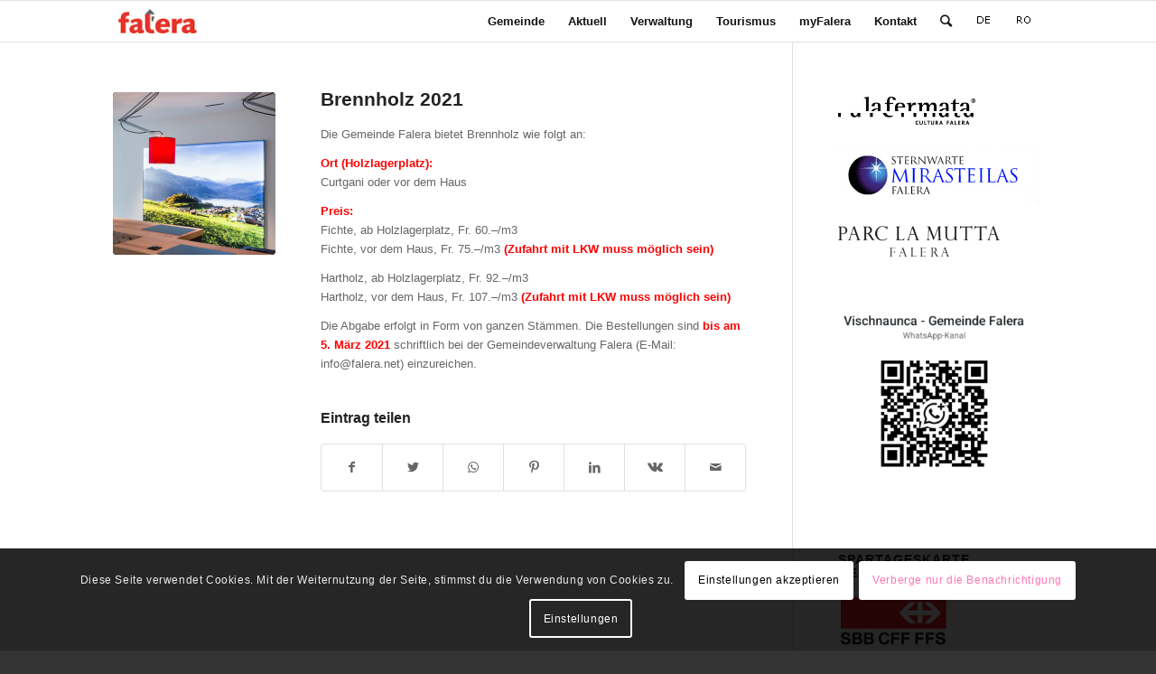

--- FILE ---
content_type: text/html; charset=UTF-8
request_url: https://www.falera.net/brennholz-2021/
body_size: 16633
content:
<!DOCTYPE html>
<html lang="de-DE" class="html_stretched responsive av-preloader-disabled av-default-lightbox  html_header_top html_logo_left html_main_nav_header html_menu_right html_custom html_header_sticky html_header_shrinking_disabled html_mobile_menu_phone html_header_searchicon html_content_align_center html_header_unstick_top_disabled html_header_stretch_disabled html_av-submenu-hidden html_av-submenu-display-click html_av-overlay-side html_av-overlay-side-classic html_av-submenu-clone html_entry_id_15294 av-cookies-consent-show-message-bar av-cookies-cookie-consent-enabled av-cookies-needs-opt-in av-cookies-user-needs-accept-button avia-cookie-check-browser-settings av-no-preview html_text_menu_active ">
<head>
<meta charset="UTF-8" />
<meta name="robots" content="index, follow" />


<!-- mobile setting -->
<meta name="viewport" content="width=device-width, initial-scale=1">

<!-- Scripts/CSS and wp_head hook -->
<title>Brennholz 2021 &#8211; Falera, GR</title>
<meta name='robots' content='max-image-preview:large' />
	<style>img:is([sizes="auto" i], [sizes^="auto," i]) { contain-intrinsic-size: 3000px 1500px }</style>
	<link rel="alternate" hreflang="de-de" href="https://www.falera.net/brennholz-2021/" />
<link rel="alternate" hreflang="rm-ch" href="https://www.falera.net/rm/lenna-da-brisch-2021/" />
<link rel="alternate" hreflang="x-default" href="https://www.falera.net/brennholz-2021/" />

				<script type='text/javascript'>

				function avia_cookie_check_sessionStorage()
				{
					//	FF throws error when all cookies blocked !!
					var sessionBlocked = false;
					try
					{
						var test = sessionStorage.getItem( 'aviaCookieRefused' ) != null;
					}
					catch(e)
					{
						sessionBlocked = true;
					}
					
					var aviaCookieRefused = ! sessionBlocked ? sessionStorage.getItem( 'aviaCookieRefused' ) : null;
					
					var html = document.getElementsByTagName('html')[0];

					/**
					 * Set a class to avoid calls to sessionStorage
					 */
					if( sessionBlocked || aviaCookieRefused )
					{
						if( html.className.indexOf('av-cookies-session-refused') < 0 )
						{
							html.className += ' av-cookies-session-refused';
						}
					}
					
					if( sessionBlocked || aviaCookieRefused || document.cookie.match(/aviaCookieConsent/) )
					{
						if( html.className.indexOf('av-cookies-user-silent-accept') >= 0 )
						{
							 html.className = html.className.replace(/\bav-cookies-user-silent-accept\b/g, '');
						}
					}
				}

				avia_cookie_check_sessionStorage();

			</script>
			<link rel="alternate" type="application/rss+xml" title="Falera, GR &raquo; Feed" href="https://www.falera.net/feed/" />
<script type="text/javascript">
/* <![CDATA[ */
window._wpemojiSettings = {"baseUrl":"https:\/\/s.w.org\/images\/core\/emoji\/15.0.3\/72x72\/","ext":".png","svgUrl":"https:\/\/s.w.org\/images\/core\/emoji\/15.0.3\/svg\/","svgExt":".svg","source":{"concatemoji":"https:\/\/www.falera.net\/wp-includes\/js\/wp-emoji-release.min.js?ver=189e3dbd08edbe3bf896e7cb045b37f4"}};
/*! This file is auto-generated */
!function(i,n){var o,s,e;function c(e){try{var t={supportTests:e,timestamp:(new Date).valueOf()};sessionStorage.setItem(o,JSON.stringify(t))}catch(e){}}function p(e,t,n){e.clearRect(0,0,e.canvas.width,e.canvas.height),e.fillText(t,0,0);var t=new Uint32Array(e.getImageData(0,0,e.canvas.width,e.canvas.height).data),r=(e.clearRect(0,0,e.canvas.width,e.canvas.height),e.fillText(n,0,0),new Uint32Array(e.getImageData(0,0,e.canvas.width,e.canvas.height).data));return t.every(function(e,t){return e===r[t]})}function u(e,t,n){switch(t){case"flag":return n(e,"\ud83c\udff3\ufe0f\u200d\u26a7\ufe0f","\ud83c\udff3\ufe0f\u200b\u26a7\ufe0f")?!1:!n(e,"\ud83c\uddfa\ud83c\uddf3","\ud83c\uddfa\u200b\ud83c\uddf3")&&!n(e,"\ud83c\udff4\udb40\udc67\udb40\udc62\udb40\udc65\udb40\udc6e\udb40\udc67\udb40\udc7f","\ud83c\udff4\u200b\udb40\udc67\u200b\udb40\udc62\u200b\udb40\udc65\u200b\udb40\udc6e\u200b\udb40\udc67\u200b\udb40\udc7f");case"emoji":return!n(e,"\ud83d\udc26\u200d\u2b1b","\ud83d\udc26\u200b\u2b1b")}return!1}function f(e,t,n){var r="undefined"!=typeof WorkerGlobalScope&&self instanceof WorkerGlobalScope?new OffscreenCanvas(300,150):i.createElement("canvas"),a=r.getContext("2d",{willReadFrequently:!0}),o=(a.textBaseline="top",a.font="600 32px Arial",{});return e.forEach(function(e){o[e]=t(a,e,n)}),o}function t(e){var t=i.createElement("script");t.src=e,t.defer=!0,i.head.appendChild(t)}"undefined"!=typeof Promise&&(o="wpEmojiSettingsSupports",s=["flag","emoji"],n.supports={everything:!0,everythingExceptFlag:!0},e=new Promise(function(e){i.addEventListener("DOMContentLoaded",e,{once:!0})}),new Promise(function(t){var n=function(){try{var e=JSON.parse(sessionStorage.getItem(o));if("object"==typeof e&&"number"==typeof e.timestamp&&(new Date).valueOf()<e.timestamp+604800&&"object"==typeof e.supportTests)return e.supportTests}catch(e){}return null}();if(!n){if("undefined"!=typeof Worker&&"undefined"!=typeof OffscreenCanvas&&"undefined"!=typeof URL&&URL.createObjectURL&&"undefined"!=typeof Blob)try{var e="postMessage("+f.toString()+"("+[JSON.stringify(s),u.toString(),p.toString()].join(",")+"));",r=new Blob([e],{type:"text/javascript"}),a=new Worker(URL.createObjectURL(r),{name:"wpTestEmojiSupports"});return void(a.onmessage=function(e){c(n=e.data),a.terminate(),t(n)})}catch(e){}c(n=f(s,u,p))}t(n)}).then(function(e){for(var t in e)n.supports[t]=e[t],n.supports.everything=n.supports.everything&&n.supports[t],"flag"!==t&&(n.supports.everythingExceptFlag=n.supports.everythingExceptFlag&&n.supports[t]);n.supports.everythingExceptFlag=n.supports.everythingExceptFlag&&!n.supports.flag,n.DOMReady=!1,n.readyCallback=function(){n.DOMReady=!0}}).then(function(){return e}).then(function(){var e;n.supports.everything||(n.readyCallback(),(e=n.source||{}).concatemoji?t(e.concatemoji):e.wpemoji&&e.twemoji&&(t(e.twemoji),t(e.wpemoji)))}))}((window,document),window._wpemojiSettings);
/* ]]> */
</script>
<style id='wp-emoji-styles-inline-css' type='text/css'>

	img.wp-smiley, img.emoji {
		display: inline !important;
		border: none !important;
		box-shadow: none !important;
		height: 1em !important;
		width: 1em !important;
		margin: 0 0.07em !important;
		vertical-align: -0.1em !important;
		background: none !important;
		padding: 0 !important;
	}
</style>
<link rel='stylesheet' id='wp-block-library-css' href='https://www.falera.net/wp-includes/css/dist/block-library/style.min.css?ver=189e3dbd08edbe3bf896e7cb045b37f4' type='text/css' media='all' />
<style id='classic-theme-styles-inline-css' type='text/css'>
/*! This file is auto-generated */
.wp-block-button__link{color:#fff;background-color:#32373c;border-radius:9999px;box-shadow:none;text-decoration:none;padding:calc(.667em + 2px) calc(1.333em + 2px);font-size:1.125em}.wp-block-file__button{background:#32373c;color:#fff;text-decoration:none}
</style>
<style id='global-styles-inline-css' type='text/css'>
:root{--wp--preset--aspect-ratio--square: 1;--wp--preset--aspect-ratio--4-3: 4/3;--wp--preset--aspect-ratio--3-4: 3/4;--wp--preset--aspect-ratio--3-2: 3/2;--wp--preset--aspect-ratio--2-3: 2/3;--wp--preset--aspect-ratio--16-9: 16/9;--wp--preset--aspect-ratio--9-16: 9/16;--wp--preset--color--black: #000000;--wp--preset--color--cyan-bluish-gray: #abb8c3;--wp--preset--color--white: #ffffff;--wp--preset--color--pale-pink: #f78da7;--wp--preset--color--vivid-red: #cf2e2e;--wp--preset--color--luminous-vivid-orange: #ff6900;--wp--preset--color--luminous-vivid-amber: #fcb900;--wp--preset--color--light-green-cyan: #7bdcb5;--wp--preset--color--vivid-green-cyan: #00d084;--wp--preset--color--pale-cyan-blue: #8ed1fc;--wp--preset--color--vivid-cyan-blue: #0693e3;--wp--preset--color--vivid-purple: #9b51e0;--wp--preset--gradient--vivid-cyan-blue-to-vivid-purple: linear-gradient(135deg,rgba(6,147,227,1) 0%,rgb(155,81,224) 100%);--wp--preset--gradient--light-green-cyan-to-vivid-green-cyan: linear-gradient(135deg,rgb(122,220,180) 0%,rgb(0,208,130) 100%);--wp--preset--gradient--luminous-vivid-amber-to-luminous-vivid-orange: linear-gradient(135deg,rgba(252,185,0,1) 0%,rgba(255,105,0,1) 100%);--wp--preset--gradient--luminous-vivid-orange-to-vivid-red: linear-gradient(135deg,rgba(255,105,0,1) 0%,rgb(207,46,46) 100%);--wp--preset--gradient--very-light-gray-to-cyan-bluish-gray: linear-gradient(135deg,rgb(238,238,238) 0%,rgb(169,184,195) 100%);--wp--preset--gradient--cool-to-warm-spectrum: linear-gradient(135deg,rgb(74,234,220) 0%,rgb(151,120,209) 20%,rgb(207,42,186) 40%,rgb(238,44,130) 60%,rgb(251,105,98) 80%,rgb(254,248,76) 100%);--wp--preset--gradient--blush-light-purple: linear-gradient(135deg,rgb(255,206,236) 0%,rgb(152,150,240) 100%);--wp--preset--gradient--blush-bordeaux: linear-gradient(135deg,rgb(254,205,165) 0%,rgb(254,45,45) 50%,rgb(107,0,62) 100%);--wp--preset--gradient--luminous-dusk: linear-gradient(135deg,rgb(255,203,112) 0%,rgb(199,81,192) 50%,rgb(65,88,208) 100%);--wp--preset--gradient--pale-ocean: linear-gradient(135deg,rgb(255,245,203) 0%,rgb(182,227,212) 50%,rgb(51,167,181) 100%);--wp--preset--gradient--electric-grass: linear-gradient(135deg,rgb(202,248,128) 0%,rgb(113,206,126) 100%);--wp--preset--gradient--midnight: linear-gradient(135deg,rgb(2,3,129) 0%,rgb(40,116,252) 100%);--wp--preset--font-size--small: 13px;--wp--preset--font-size--medium: 20px;--wp--preset--font-size--large: 36px;--wp--preset--font-size--x-large: 42px;--wp--preset--spacing--20: 0.44rem;--wp--preset--spacing--30: 0.67rem;--wp--preset--spacing--40: 1rem;--wp--preset--spacing--50: 1.5rem;--wp--preset--spacing--60: 2.25rem;--wp--preset--spacing--70: 3.38rem;--wp--preset--spacing--80: 5.06rem;--wp--preset--shadow--natural: 6px 6px 9px rgba(0, 0, 0, 0.2);--wp--preset--shadow--deep: 12px 12px 50px rgba(0, 0, 0, 0.4);--wp--preset--shadow--sharp: 6px 6px 0px rgba(0, 0, 0, 0.2);--wp--preset--shadow--outlined: 6px 6px 0px -3px rgba(255, 255, 255, 1), 6px 6px rgba(0, 0, 0, 1);--wp--preset--shadow--crisp: 6px 6px 0px rgba(0, 0, 0, 1);}:where(.is-layout-flex){gap: 0.5em;}:where(.is-layout-grid){gap: 0.5em;}body .is-layout-flex{display: flex;}.is-layout-flex{flex-wrap: wrap;align-items: center;}.is-layout-flex > :is(*, div){margin: 0;}body .is-layout-grid{display: grid;}.is-layout-grid > :is(*, div){margin: 0;}:where(.wp-block-columns.is-layout-flex){gap: 2em;}:where(.wp-block-columns.is-layout-grid){gap: 2em;}:where(.wp-block-post-template.is-layout-flex){gap: 1.25em;}:where(.wp-block-post-template.is-layout-grid){gap: 1.25em;}.has-black-color{color: var(--wp--preset--color--black) !important;}.has-cyan-bluish-gray-color{color: var(--wp--preset--color--cyan-bluish-gray) !important;}.has-white-color{color: var(--wp--preset--color--white) !important;}.has-pale-pink-color{color: var(--wp--preset--color--pale-pink) !important;}.has-vivid-red-color{color: var(--wp--preset--color--vivid-red) !important;}.has-luminous-vivid-orange-color{color: var(--wp--preset--color--luminous-vivid-orange) !important;}.has-luminous-vivid-amber-color{color: var(--wp--preset--color--luminous-vivid-amber) !important;}.has-light-green-cyan-color{color: var(--wp--preset--color--light-green-cyan) !important;}.has-vivid-green-cyan-color{color: var(--wp--preset--color--vivid-green-cyan) !important;}.has-pale-cyan-blue-color{color: var(--wp--preset--color--pale-cyan-blue) !important;}.has-vivid-cyan-blue-color{color: var(--wp--preset--color--vivid-cyan-blue) !important;}.has-vivid-purple-color{color: var(--wp--preset--color--vivid-purple) !important;}.has-black-background-color{background-color: var(--wp--preset--color--black) !important;}.has-cyan-bluish-gray-background-color{background-color: var(--wp--preset--color--cyan-bluish-gray) !important;}.has-white-background-color{background-color: var(--wp--preset--color--white) !important;}.has-pale-pink-background-color{background-color: var(--wp--preset--color--pale-pink) !important;}.has-vivid-red-background-color{background-color: var(--wp--preset--color--vivid-red) !important;}.has-luminous-vivid-orange-background-color{background-color: var(--wp--preset--color--luminous-vivid-orange) !important;}.has-luminous-vivid-amber-background-color{background-color: var(--wp--preset--color--luminous-vivid-amber) !important;}.has-light-green-cyan-background-color{background-color: var(--wp--preset--color--light-green-cyan) !important;}.has-vivid-green-cyan-background-color{background-color: var(--wp--preset--color--vivid-green-cyan) !important;}.has-pale-cyan-blue-background-color{background-color: var(--wp--preset--color--pale-cyan-blue) !important;}.has-vivid-cyan-blue-background-color{background-color: var(--wp--preset--color--vivid-cyan-blue) !important;}.has-vivid-purple-background-color{background-color: var(--wp--preset--color--vivid-purple) !important;}.has-black-border-color{border-color: var(--wp--preset--color--black) !important;}.has-cyan-bluish-gray-border-color{border-color: var(--wp--preset--color--cyan-bluish-gray) !important;}.has-white-border-color{border-color: var(--wp--preset--color--white) !important;}.has-pale-pink-border-color{border-color: var(--wp--preset--color--pale-pink) !important;}.has-vivid-red-border-color{border-color: var(--wp--preset--color--vivid-red) !important;}.has-luminous-vivid-orange-border-color{border-color: var(--wp--preset--color--luminous-vivid-orange) !important;}.has-luminous-vivid-amber-border-color{border-color: var(--wp--preset--color--luminous-vivid-amber) !important;}.has-light-green-cyan-border-color{border-color: var(--wp--preset--color--light-green-cyan) !important;}.has-vivid-green-cyan-border-color{border-color: var(--wp--preset--color--vivid-green-cyan) !important;}.has-pale-cyan-blue-border-color{border-color: var(--wp--preset--color--pale-cyan-blue) !important;}.has-vivid-cyan-blue-border-color{border-color: var(--wp--preset--color--vivid-cyan-blue) !important;}.has-vivid-purple-border-color{border-color: var(--wp--preset--color--vivid-purple) !important;}.has-vivid-cyan-blue-to-vivid-purple-gradient-background{background: var(--wp--preset--gradient--vivid-cyan-blue-to-vivid-purple) !important;}.has-light-green-cyan-to-vivid-green-cyan-gradient-background{background: var(--wp--preset--gradient--light-green-cyan-to-vivid-green-cyan) !important;}.has-luminous-vivid-amber-to-luminous-vivid-orange-gradient-background{background: var(--wp--preset--gradient--luminous-vivid-amber-to-luminous-vivid-orange) !important;}.has-luminous-vivid-orange-to-vivid-red-gradient-background{background: var(--wp--preset--gradient--luminous-vivid-orange-to-vivid-red) !important;}.has-very-light-gray-to-cyan-bluish-gray-gradient-background{background: var(--wp--preset--gradient--very-light-gray-to-cyan-bluish-gray) !important;}.has-cool-to-warm-spectrum-gradient-background{background: var(--wp--preset--gradient--cool-to-warm-spectrum) !important;}.has-blush-light-purple-gradient-background{background: var(--wp--preset--gradient--blush-light-purple) !important;}.has-blush-bordeaux-gradient-background{background: var(--wp--preset--gradient--blush-bordeaux) !important;}.has-luminous-dusk-gradient-background{background: var(--wp--preset--gradient--luminous-dusk) !important;}.has-pale-ocean-gradient-background{background: var(--wp--preset--gradient--pale-ocean) !important;}.has-electric-grass-gradient-background{background: var(--wp--preset--gradient--electric-grass) !important;}.has-midnight-gradient-background{background: var(--wp--preset--gradient--midnight) !important;}.has-small-font-size{font-size: var(--wp--preset--font-size--small) !important;}.has-medium-font-size{font-size: var(--wp--preset--font-size--medium) !important;}.has-large-font-size{font-size: var(--wp--preset--font-size--large) !important;}.has-x-large-font-size{font-size: var(--wp--preset--font-size--x-large) !important;}
:where(.wp-block-post-template.is-layout-flex){gap: 1.25em;}:where(.wp-block-post-template.is-layout-grid){gap: 1.25em;}
:where(.wp-block-columns.is-layout-flex){gap: 2em;}:where(.wp-block-columns.is-layout-grid){gap: 2em;}
:root :where(.wp-block-pullquote){font-size: 1.5em;line-height: 1.6;}
</style>
<link rel='stylesheet' id='wpml-legacy-horizontal-list-0-css' href='https://www.falera.net/wp-content/plugins/sitepress-multilingual-cms/templates/language-switchers/legacy-list-horizontal/style.min.css?ver=1' type='text/css' media='all' />
<style id='wpml-legacy-horizontal-list-0-inline-css' type='text/css'>
.wpml-ls-statics-shortcode_actions, .wpml-ls-statics-shortcode_actions .wpml-ls-sub-menu, .wpml-ls-statics-shortcode_actions a {border-color:#EEEEEE;}.wpml-ls-statics-shortcode_actions a, .wpml-ls-statics-shortcode_actions .wpml-ls-sub-menu a, .wpml-ls-statics-shortcode_actions .wpml-ls-sub-menu a:link, .wpml-ls-statics-shortcode_actions li:not(.wpml-ls-current-language) .wpml-ls-link, .wpml-ls-statics-shortcode_actions li:not(.wpml-ls-current-language) .wpml-ls-link:link {color:#444444;background-color:#ffffff;}.wpml-ls-statics-shortcode_actions .wpml-ls-sub-menu a:hover,.wpml-ls-statics-shortcode_actions .wpml-ls-sub-menu a:focus, .wpml-ls-statics-shortcode_actions .wpml-ls-sub-menu a:link:hover, .wpml-ls-statics-shortcode_actions .wpml-ls-sub-menu a:link:focus {color:#000000;background-color:#eeeeee;}.wpml-ls-statics-shortcode_actions .wpml-ls-current-language > a {color:#444444;background-color:#ffffff;}.wpml-ls-statics-shortcode_actions .wpml-ls-current-language:hover>a, .wpml-ls-statics-shortcode_actions .wpml-ls-current-language>a:focus {color:#000000;background-color:#eeeeee;}
#lang_sel img, #lang_sel_list img, #lang_sel_footer img { display: inline; }
</style>
<link rel='stylesheet' id='cms-navigation-style-base-css' href='https://www.falera.net/wp-content/plugins/wpml-cms-nav/res/css/cms-navigation-base.css?ver=1.5.6' type='text/css' media='screen' />
<link rel='stylesheet' id='cms-navigation-style-css' href='https://www.falera.net/wp-content/plugins/wpml-cms-nav/res/css/cms-navigation.css?ver=1.5.6' type='text/css' media='screen' />
<link rel='stylesheet' id='avia-merged-styles-css' href='https://www.falera.net/wp-content/uploads/dynamic_avia/avia-merged-styles-1a89df87dce27a45e7c1c4c01119d3fc---66c2fca52711e.css' type='text/css' media='all' />
<script type="text/javascript">var addToHomeConfig = {animationIn:'drop',animationOut:'drop',startdelay:2000,lifespan:20000,expire:0,touchIcon:false}</script><script type="text/javascript" src="https://www.falera.net/wp-includes/js/jquery/jquery.min.js?ver=3.7.1" id="jquery-core-js"></script>
<script type="text/javascript" src="https://www.falera.net/wp-includes/js/jquery/jquery-migrate.min.js?ver=3.4.1" id="jquery-migrate-js"></script>
<script type="text/javascript" src="https://www.falera.net/wp-content/uploads/dynamic_avia/avia-head-scripts-ef839afd27d69e17fc1cd81f0437558f---66c2fca5383e6.js" id="avia-head-scripts-js"></script>
<link rel="https://api.w.org/" href="https://www.falera.net/wp-json/" /><link rel="alternate" title="JSON" type="application/json" href="https://www.falera.net/wp-json/wp/v2/posts/15294" /><link rel="EditURI" type="application/rsd+xml" title="RSD" href="https://www.falera.net/xmlrpc.php?rsd" />

<link rel="canonical" href="https://www.falera.net/brennholz-2021/" />
<link rel='shortlink' href='https://www.falera.net/?p=15294' />
<link rel="alternate" title="oEmbed (JSON)" type="application/json+oembed" href="https://www.falera.net/wp-json/oembed/1.0/embed?url=https%3A%2F%2Fwww.falera.net%2Fbrennholz-2021%2F" />
<link rel="alternate" title="oEmbed (XML)" type="text/xml+oembed" href="https://www.falera.net/wp-json/oembed/1.0/embed?url=https%3A%2F%2Fwww.falera.net%2Fbrennholz-2021%2F&#038;format=xml" />
<meta name="generator" content="WPML ver:4.8.6 stt:3,65;" />
<link rel="profile" href="http://gmpg.org/xfn/11" />
<link rel="alternate" type="application/rss+xml" title="Falera, GR RSS2 Feed" href="https://www.falera.net/feed/" />
<link rel="pingback" href="https://www.falera.net/xmlrpc.php" />

<style type='text/css' media='screen'>
 #top #header_main > .container, #top #header_main > .container .main_menu  .av-main-nav > li > a, #top #header_main #menu-item-shop .cart_dropdown_link{ height:45px; line-height: 45px; }
 .html_top_nav_header .av-logo-container{ height:45px;  }
 .html_header_top.html_header_sticky #top #wrap_all #main{ padding-top:45px; } 
</style>
<!--[if lt IE 9]><script src="https://www.falera.net/wp-content/themes/enfold/js/html5shiv.js"></script><![endif]-->
<link rel="icon" href="https://www.falera.net/wp-content/uploads/2016/05/57.jpg" type="image/x-icon">

<!-- Dynamic Widgets by QURL loaded - http://www.dynamic-widgets.com //-->

<!-- To speed up the rendering and to display the site as fast as possible to the user we include some styles and scripts for above the fold content inline -->
<script type="text/javascript">'use strict';var avia_is_mobile=!1;if(/Android|webOS|iPhone|iPad|iPod|BlackBerry|IEMobile|Opera Mini/i.test(navigator.userAgent)&&'ontouchstart' in document.documentElement){avia_is_mobile=!0;document.documentElement.className+=' avia_mobile '}
else{document.documentElement.className+=' avia_desktop '};document.documentElement.className+=' js_active ';(function(){var e=['-webkit-','-moz-','-ms-',''],n='';for(var t in e){if(e[t]+'transform' in document.documentElement.style){document.documentElement.className+=' avia_transform ';n=e[t]+'transform'};if(e[t]+'perspective' in document.documentElement.style)document.documentElement.className+=' avia_transform3d '};if(typeof document.getElementsByClassName=='function'&&typeof document.documentElement.getBoundingClientRect=='function'&&avia_is_mobile==!1){if(n&&window.innerHeight>0){setTimeout(function(){var e=0,o={},a=0,t=document.getElementsByClassName('av-parallax'),i=window.pageYOffset||document.documentElement.scrollTop;for(e=0;e<t.length;e++){t[e].style.top='0px';o=t[e].getBoundingClientRect();a=Math.ceil((window.innerHeight+i-o.top)*0.3);t[e].style[n]='translate(0px, '+a+'px)';t[e].style.top='auto';t[e].className+=' enabled-parallax '}},50)}}})();</script><style type='text/css'>
@font-face {font-family: 'entypo-fontello'; font-weight: normal; font-style: normal; font-display: auto;
src: url('https://www.falera.net/wp-content/themes/enfold/config-templatebuilder/avia-template-builder/assets/fonts/entypo-fontello.woff2') format('woff2'),
url('https://www.falera.net/wp-content/themes/enfold/config-templatebuilder/avia-template-builder/assets/fonts/entypo-fontello.woff') format('woff'),
url('https://www.falera.net/wp-content/themes/enfold/config-templatebuilder/avia-template-builder/assets/fonts/entypo-fontello.ttf') format('truetype'), 
url('https://www.falera.net/wp-content/themes/enfold/config-templatebuilder/avia-template-builder/assets/fonts/entypo-fontello.svg#entypo-fontello') format('svg'),
url('https://www.falera.net/wp-content/themes/enfold/config-templatebuilder/avia-template-builder/assets/fonts/entypo-fontello.eot'),
url('https://www.falera.net/wp-content/themes/enfold/config-templatebuilder/avia-template-builder/assets/fonts/entypo-fontello.eot?#iefix') format('embedded-opentype');
} #top .avia-font-entypo-fontello, body .avia-font-entypo-fontello, html body [data-av_iconfont='entypo-fontello']:before{ font-family: 'entypo-fontello'; }
</style>

<!--
Debugging Info for Theme support: 

Theme: Enfold
Version: 4.7.6.4
Installed: enfold
AviaFramework Version: 5.0
AviaBuilder Version: 4.7.6.4
aviaElementManager Version: 1.0.1
- - - - - - - - - - -
ChildTheme: Falera
ChildTheme Version: 1.0.0
ChildTheme Installed: enfold

ML:512-PU:31-PLA:17
WP:6.7.4
Compress: CSS:all theme files - JS:all theme files
Updates: enabled - deprecated Envato API - register Envato Token
PLAu:16
-->
</head>




<body id="top" class="post-template-default single single-post postid-15294 single-format-standard  rtl_columns stretched" itemscope="itemscope" itemtype="https://schema.org/WebPage" >

	
	<div id='wrap_all'>

	
<header id='header' class='all_colors header_color light_bg_color  av_header_top av_logo_left av_main_nav_header av_menu_right av_custom av_header_sticky av_header_shrinking_disabled av_header_stretch_disabled av_mobile_menu_phone av_header_searchicon av_header_unstick_top_disabled av_bottom_nav_disabled  av_header_border_disabled'  role="banner" itemscope="itemscope" itemtype="https://schema.org/WPHeader" >

		<div  id='header_main' class='container_wrap container_wrap_logo'>
	
        <div class='container av-logo-container'><div class='inner-container'><span class='logo'><a href='https://www.falera.net/'><img height="100" width="300" src='https://www.falera.net/wp-content/uploads/2015/02/falera_logo.png' alt='Falera, GR' title='' /></a></span><nav class='main_menu' data-selectname='Wähle eine Seite'  role="navigation" itemscope="itemscope" itemtype="https://schema.org/SiteNavigationElement" ><div class="avia-menu av-main-nav-wrap"><ul id="avia-menu" class="menu av-main-nav"><li id="menu-item-885" class="menu-item menu-item-type-post_type menu-item-object-page menu-item-home menu-item-has-children menu-item-top-level menu-item-top-level-1"><a href="https://www.falera.net/" itemprop="url"><span class="avia-bullet"></span><span class="avia-menu-text">Gemeinde</span><span class="avia-menu-fx"><span class="avia-arrow-wrap"><span class="avia-arrow"></span></span></span></a>


<ul class="sub-menu">
	<li id="menu-item-1602" class="menu-item menu-item-type-post_type menu-item-object-page"><a href="https://www.falera.net/gemeinde/leitbild/" itemprop="url"><span class="avia-bullet"></span><span class="avia-menu-text">Leitbild</span></a></li>
	<li id="menu-item-1599" class="menu-item menu-item-type-post_type menu-item-object-page"><a href="https://www.falera.net/gemeinde/gemeindevorstand/" itemprop="url"><span class="avia-bullet"></span><span class="avia-menu-text">Gemeindevorstand</span></a></li>
	<li id="menu-item-1598" class="menu-item menu-item-type-post_type menu-item-object-page"><a href="https://www.falera.net/gemeinde/gemeindeversammlungen/" itemprop="url"><span class="avia-bullet"></span><span class="avia-menu-text">Gemeindeversammlungen</span></a></li>
	<li id="menu-item-1594" class="menu-item menu-item-type-post_type menu-item-object-page"><a href="https://www.falera.net/gemeinde/abstimmungenwahlen/" itemprop="url"><span class="avia-bullet"></span><span class="avia-menu-text">Abstimmungen/Wahlen</span></a></li>
	<li id="menu-item-1867" class="menu-item menu-item-type-post_type menu-item-object-page"><a href="https://www.falera.net/gemeinde/portrait/" itemprop="url"><span class="avia-bullet"></span><span class="avia-menu-text">Portrait</span></a></li>
	<li id="menu-item-1600" class="menu-item menu-item-type-post_type menu-item-object-page"><a href="https://www.falera.net/gemeinde/geschichte/" itemprop="url"><span class="avia-bullet"></span><span class="avia-menu-text">Geschichte</span></a></li>
	<li id="menu-item-3563" class="menu-item menu-item-type-post_type menu-item-object-page"><a href="https://www.falera.net/gemeinde/verkehrsvorschriften/" itemprop="url"><span class="avia-bullet"></span><span class="avia-menu-text">Verkehrsvorschriften</span></a></li>
	<li id="menu-item-2016" class="menu-item menu-item-type-post_type menu-item-object-page"><a href="https://www.falera.net/gemeinde/schule/" itemprop="url"><span class="avia-bullet"></span><span class="avia-menu-text">Schule</span></a></li>
	<li id="menu-item-1597" class="menu-item menu-item-type-post_type menu-item-object-page"><a href="https://www.falera.net/gemeinde/feuerwehr-laax-falera/" itemprop="url"><span class="avia-bullet"></span><span class="avia-menu-text">Feuerwehr Laax Falera</span></a></li>
	<li id="menu-item-1601" class="menu-item menu-item-type-post_type menu-item-object-page"><a href="https://www.falera.net/gemeinde/kirche/" itemprop="url"><span class="avia-bullet"></span><span class="avia-menu-text">Kirche</span></a></li>
	<li id="menu-item-1595" class="menu-item menu-item-type-post_type menu-item-object-page"><a href="https://www.falera.net/gemeinde/alpen/" itemprop="url"><span class="avia-bullet"></span><span class="avia-menu-text">Alpen</span></a></li>
	<li id="menu-item-1596" class="menu-item menu-item-type-post_type menu-item-object-page"><a href="https://www.falera.net/gemeinde/buergergemeinde/" itemprop="url"><span class="avia-bullet"></span><span class="avia-menu-text">Bürgergemeinde</span></a></li>
	<li id="menu-item-1603" class="menu-item menu-item-type-post_type menu-item-object-page"><a href="https://www.falera.net/gemeinde/ortsplan-web-gis/" itemprop="url"><span class="avia-bullet"></span><span class="avia-menu-text">Ortsplan/Web-GIS</span></a></li>
	<li id="menu-item-18053" class="menu-item menu-item-type-post_type menu-item-object-page"><a href="https://www.falera.net/gemeinde/oereb-kataster/" itemprop="url"><span class="avia-bullet"></span><span class="avia-menu-text">ÖREB-Kataster</span></a></li>
</ul>
</li>
<li id="menu-item-886" class="menu-item menu-item-type-post_type menu-item-object-page menu-item-has-children menu-item-top-level menu-item-top-level-2"><a href="https://www.falera.net/aktuell/" itemprop="url"><span class="avia-bullet"></span><span class="avia-menu-text">Aktuell</span><span class="avia-menu-fx"><span class="avia-arrow-wrap"><span class="avia-arrow"></span></span></span></a>


<ul class="sub-menu">
	<li id="menu-item-2794" class="menu-item menu-item-type-post_type menu-item-object-page"><a href="https://www.falera.net/aktuell/publikationen/" itemprop="url"><span class="avia-bullet"></span><span class="avia-menu-text">Publikationen</span></a></li>
	<li id="menu-item-2853" class="menu-item menu-item-type-post_type menu-item-object-page"><a href="https://www.falera.net/veranstaltungen/" itemprop="url"><span class="avia-bullet"></span><span class="avia-menu-text">Veranstaltungen</span></a></li>
	<li id="menu-item-1612" class="menu-item menu-item-type-post_type menu-item-object-page"><a href="https://www.falera.net/aktuell/webcam-wetter/" itemprop="url"><span class="avia-bullet"></span><span class="avia-menu-text">Webcam/Wetter</span></a></li>
	<li id="menu-item-1899" class="menu-item menu-item-type-post_type menu-item-object-page"><a href="https://www.falera.net/archiv-2/" itemprop="url"><span class="avia-bullet"></span><span class="avia-menu-text">Archiv</span></a></li>
</ul>
</li>
<li id="menu-item-887" class="menu-item menu-item-type-post_type menu-item-object-page menu-item-has-children menu-item-top-level menu-item-top-level-3"><a href="https://www.falera.net/verwaltung/" itemprop="url"><span class="avia-bullet"></span><span class="avia-menu-text">Verwaltung</span><span class="avia-menu-fx"><span class="avia-arrow-wrap"><span class="avia-arrow"></span></span></span></a>


<ul class="sub-menu">
	<li id="menu-item-23059" class="menu-item menu-item-type-post_type menu-item-object-page"><a href="https://www.falera.net/verwaltung/geschaeftsleitung/" itemprop="url"><span class="avia-bullet"></span><span class="avia-menu-text">Geschäftsleitung</span></a></li>
	<li id="menu-item-1630" class="menu-item menu-item-type-post_type menu-item-object-page menu-item-has-children"><a href="https://www.falera.net/verwaltung/einwohnerkontrolle/" itemprop="url"><span class="avia-bullet"></span><span class="avia-menu-text">Einwohnerkontrolle</span></a>
	<ul class="sub-menu">
		<li id="menu-item-3300" class="menu-item menu-item-type-post_type menu-item-object-page"><a href="https://www.falera.net/meldevorschriften/" itemprop="url"><span class="avia-bullet"></span><span class="avia-menu-text">Meldevorschriften</span></a></li>
		<li id="menu-item-3692" class="menu-item menu-item-type-post_type menu-item-object-page"><a href="https://www.falera.net/integrationsfoerderung/" itemprop="url"><span class="avia-bullet"></span><span class="avia-menu-text">Integration</span></a></li>
		<li id="menu-item-3299" class="menu-item menu-item-type-post_type menu-item-object-page"><a href="https://www.falera.net/verwaltung/einwohnerkontrolle/ausweise/" itemprop="url"><span class="avia-bullet"></span><span class="avia-menu-text">Ausweise</span></a></li>
	</ul>
</li>
	<li id="menu-item-1629" class="menu-item menu-item-type-post_type menu-item-object-page menu-item-has-children"><a href="https://www.falera.net/verwaltung/bauamt/" itemprop="url"><span class="avia-bullet"></span><span class="avia-menu-text">Bauamt</span></a>
	<ul class="sub-menu">
		<li id="menu-item-22367" class="menu-item menu-item-type-post_type menu-item-object-page"><a href="https://www.falera.net/verwaltung/e-baugesuche/" itemprop="url"><span class="avia-bullet"></span><span class="avia-menu-text">E-Baugesuche</span></a></li>
		<li id="menu-item-20353" class="menu-item menu-item-type-post_type menu-item-object-page"><a href="https://www.falera.net/verwaltung/meldekarten/" itemprop="url"><span class="avia-bullet"></span><span class="avia-menu-text">Meldekarten</span></a></li>
		<li id="menu-item-1626" class="menu-item menu-item-type-post_type menu-item-object-page"><a href="https://www.falera.net/verwaltung/werkhofstrassenwesen/" itemprop="url"><span class="avia-bullet"></span><span class="avia-menu-text">Werkhof/Strassenwesen</span></a></li>
		<li id="menu-item-2058" class="menu-item menu-item-type-post_type menu-item-object-page"><a href="https://www.falera.net/verwaltung/bauamt/zivilschutzraeume/" itemprop="url"><span class="avia-bullet"></span><span class="avia-menu-text">Zivilschutzräume</span></a></li>
		<li id="menu-item-1647" class="menu-item menu-item-type-post_type menu-item-object-page"><a href="https://www.falera.net/wasserversorgung/" itemprop="url"><span class="avia-bullet"></span><span class="avia-menu-text">Wasserversorgung</span></a></li>
		<li id="menu-item-2059" class="menu-item menu-item-type-post_type menu-item-object-page"><a href="https://www.falera.net/verwaltung/bauamt/abwasserbeseitigung/" itemprop="url"><span class="avia-bullet"></span><span class="avia-menu-text">Abwasserbeseitigung</span></a></li>
		<li id="menu-item-1628" class="menu-item menu-item-type-post_type menu-item-object-page"><a href="https://www.falera.net/verwaltung/abfallbewirtschaftung/" itemprop="url"><span class="avia-bullet"></span><span class="avia-menu-text">Abfallbewirtschaftung</span></a></li>
		<li id="menu-item-2060" class="menu-item menu-item-type-post_type menu-item-object-page"><a href="https://www.falera.net/verwaltung/bauamt/umwelt-und-naturschutz/" itemprop="url"><span class="avia-bullet"></span><span class="avia-menu-text">Umwelt und Naturschutz</span></a></li>
	</ul>
</li>
	<li id="menu-item-1625" class="menu-item menu-item-type-post_type menu-item-object-page"><a href="https://www.falera.net/verwaltung/steueramt/" itemprop="url"><span class="avia-bullet"></span><span class="avia-menu-text">Steueramt</span></a></li>
	<li id="menu-item-3351" class="menu-item menu-item-type-post_type menu-item-object-page"><a href="https://www.falera.net/verwaltung-gaeste-und-tourismustaxen/" itemprop="url"><span class="avia-bullet"></span><span class="avia-menu-text">Gäste- und Tourismustaxen</span></a></li>
	<li id="menu-item-3242" class="menu-item menu-item-type-post_type menu-item-object-page"><a href="https://www.falera.net/weitere-dienstleistungen/" itemprop="url"><span class="avia-bullet"></span><span class="avia-menu-text">Weitere Dienstleistungen</span></a></li>
	<li id="menu-item-2245" class="menu-item menu-item-type-post_type menu-item-object-page"><a href="https://www.falera.net/verwaltung/gesetze/" itemprop="url"><span class="avia-bullet"></span><span class="avia-menu-text">Gesetze</span></a></li>
	<li id="menu-item-4374" class="menu-item menu-item-type-post_type menu-item-object-page"><a href="https://www.falera.net/jahresrechnungbudget/" itemprop="url"><span class="avia-bullet"></span><span class="avia-menu-text">Jahresrechnung/Budget</span></a></li>
</ul>
</li>
<li id="menu-item-888" class="menu-item menu-item-type-post_type menu-item-object-page menu-item-has-children menu-item-top-level menu-item-top-level-4"><a href="https://www.falera.net/tourismus/" itemprop="url"><span class="avia-bullet"></span><span class="avia-menu-text">Tourismus</span><span class="avia-menu-fx"><span class="avia-arrow-wrap"><span class="avia-arrow"></span></span></span></a>


<ul class="sub-menu">
	<li id="menu-item-1860" class="menu-item menu-item-type-post_type menu-item-object-page"><a href="https://www.falera.net/tourismus/tourismusangebot/" itemprop="url"><span class="avia-bullet"></span><span class="avia-menu-text">Tourismusangebot</span></a></li>
	<li id="menu-item-1858" class="menu-item menu-item-type-post_type menu-item-object-page"><a href="https://www.falera.net/tourismus/touristische-entwicklung/" itemprop="url"><span class="avia-bullet"></span><span class="avia-menu-text">Touristische Entwicklung</span></a></li>
	<li id="menu-item-1859" class="menu-item menu-item-type-post_type menu-item-object-page"><a href="https://www.falera.net/tourismus/oeffentlicher-verkehr/" itemprop="url"><span class="avia-bullet"></span><span class="avia-menu-text">Öffentlicher Verkehr</span></a></li>
	<li id="menu-item-12301" class="menu-item menu-item-type-post_type menu-item-object-page"><a href="https://www.falera.net/tourismus/geschaeftsberichte/" itemprop="url"><span class="avia-bullet"></span><span class="avia-menu-text">Geschäftsberichte</span></a></li>
</ul>
</li>
<li id="menu-item-889" class="menu-item menu-item-type-post_type menu-item-object-page menu-item-has-children menu-item-top-level menu-item-top-level-5"><a href="https://www.falera.net/myfalera/" itemprop="url"><span class="avia-bullet"></span><span class="avia-menu-text">myFalera</span><span class="avia-menu-fx"><span class="avia-arrow-wrap"><span class="avia-arrow"></span></span></span></a>


<ul class="sub-menu">
	<li id="menu-item-26518" class="menu-item menu-item-type-post_type menu-item-object-page"><a href="https://www.falera.net/myfalera/romanisch/" itemprop="url"><span class="avia-bullet"></span><span class="avia-menu-text">Romanisch &#8211; Infos</span></a></li>
	<li id="menu-item-5004" class="menu-item menu-item-type-post_type menu-item-object-page"><a href="https://www.falera.net/myfalera/bildergalerie/" itemprop="url"><span class="avia-bullet"></span><span class="avia-menu-text">Bildergalerie</span></a></li>
	<li id="menu-item-4084" class="menu-item menu-item-type-post_type menu-item-object-page"><a href="https://www.falera.net/myfalera/vereine-von-falera/" itemprop="url"><span class="avia-bullet"></span><span class="avia-menu-text">Vereine</span></a></li>
	<li id="menu-item-4091" class="menu-item menu-item-type-post_type menu-item-object-page"><a href="https://www.falera.net/falera-hat-einen-eigenen-asteroiden/" itemprop="url"><span class="avia-bullet"></span><span class="avia-menu-text">Asteroid 233943 Falera</span></a></li>
</ul>
</li>
<li id="menu-item-890" class="menu-item menu-item-type-post_type menu-item-object-page menu-item-has-children menu-item-top-level menu-item-top-level-6"><a href="https://www.falera.net/kontakt/" itemprop="url"><span class="avia-bullet"></span><span class="avia-menu-text">Kontakt</span><span class="avia-menu-fx"><span class="avia-arrow-wrap"><span class="avia-arrow"></span></span></span></a>


<ul class="sub-menu">
	<li id="menu-item-1606" class="menu-item menu-item-type-post_type menu-item-object-page"><a href="https://www.falera.net/kontakt/kontaktadresse/" itemprop="url"><span class="avia-bullet"></span><span class="avia-menu-text">Kontaktadresse</span></a></li>
	<li id="menu-item-1607" class="menu-item menu-item-type-post_type menu-item-object-page"><a href="https://www.falera.net/kontakt/kontaktformular/" itemprop="url"><span class="avia-bullet"></span><span class="avia-menu-text">Kontaktformular</span></a></li>
	<li id="menu-item-1605" class="menu-item menu-item-type-post_type menu-item-object-page"><a href="https://www.falera.net/kontakt/gewerbeverzeichnis/" itemprop="url"><span class="avia-bullet"></span><span class="avia-menu-text">Gewerbe/Landwirtschaft</span></a></li>
	<li id="menu-item-4648" class="menu-item menu-item-type-post_type menu-item-object-page"><a href="https://www.falera.net/aemterverzeichnis/" itemprop="url"><span class="avia-bullet"></span><span class="avia-menu-text">Ämterverzeichnis</span></a></li>
	<li id="menu-item-1609" class="menu-item menu-item-type-post_type menu-item-object-page"><a href="https://www.falera.net/kontakt/nuetzliche-links/" itemprop="url"><span class="avia-bullet"></span><span class="avia-menu-text">Nützliche Links</span></a></li>
	<li id="menu-item-1608" class="menu-item menu-item-type-post_type menu-item-object-page"><a href="https://www.falera.net/kontakt/notfallnummern/" itemprop="url"><span class="avia-bullet"></span><span class="avia-menu-text">Notfallnummern</span></a></li>
</ul>
</li>
<li id="menu-item-search" class="noMobile menu-item menu-item-search-dropdown menu-item-avia-special"><a aria-label="Suche" href="?s=" rel="nofollow" data-avia-search-tooltip="

&lt;form role=&quot;search&quot; action=&quot;https://www.falera.net/&quot; id=&quot;searchform&quot; method=&quot;get&quot; class=&quot;&quot;&gt;
	&lt;div&gt;
		&lt;input type=&quot;submit&quot; value=&quot;&quot; id=&quot;searchsubmit&quot; class=&quot;button avia-font-entypo-fontello&quot; /&gt;
		&lt;input type=&quot;text&quot; id=&quot;s&quot; name=&quot;s&quot; value=&quot;&quot; placeholder='Suche' /&gt;
			&lt;/div&gt;
&lt;/form&gt;" aria-hidden='false' data-av_icon='' data-av_iconfont='entypo-fontello'><span class="avia_hidden_link_text">Suche</span></a></li><li class='av-language-switch-item language_de avia_current_lang'><a href='https://www.falera.net/brennholz-2021/'>	<span class='language_flag'><img title='Deutsch' src='https://www.falera.net/wp-content/uploads/flags/de.png' /></span></a></li><li class='av-language-switch-item language_rm '><a href='https://www.falera.net/rm/lenna-da-brisch-2021/'>	<span class='language_flag'><img title='Romontsch' src='https://www.falera.net/wp-content/uploads/flags/ro.png' /></span></a></li><li class="av-burger-menu-main menu-item-avia-special ">
	        			<a href="#" aria-label="Menü" aria-hidden="false">
							<span class="av-hamburger av-hamburger--spin av-js-hamburger">
								<span class="av-hamburger-box">
						          <span class="av-hamburger-inner"></span>
						          <strong>Menü</strong>
								</span>
							</span>
							<span class="avia_hidden_link_text">Menü</span>
						</a>
	        		   </li></ul></div></nav></div> </div> 
		<!-- end container_wrap-->
		</div>
		<div class='header_bg'></div>

<!-- end header -->
</header>
		
	<div id='main' class='all_colors' data-scroll-offset='45'>

	
		<div class='container_wrap container_wrap_first main_color sidebar_right'>

			<div class='container template-blog template-single-blog '>

				<main class='content units av-content-small alpha  av-blog-meta-author-disabled av-blog-meta-comments-disabled av-blog-meta-category-disabled av-blog-meta-date-disabled av-blog-meta-html-info-disabled av-blog-meta-tag-disabled'  role="main" itemscope="itemscope" itemtype="https://schema.org/Blog" >

                    <article class='post-entry post-entry-type-standard post-entry-15294 post-loop-1 post-parity-odd post-entry-last single-small with-slider post-15294 post type-post status-publish format-standard has-post-thumbnail hentry category-archiv'  itemscope="itemscope" itemtype="https://schema.org/BlogPosting" itemprop="blogPost" ><div class='blog-meta'><a href='https://www.falera.net/wp-content/uploads/2015/03/BHP-4788-687x1030.jpg' class='small-preview'  title="BHP-4788"   itemprop="image" itemscope="itemscope" itemtype="https://schema.org/ImageObject" ><img width="180" height="180" src="https://www.falera.net/wp-content/uploads/2015/03/BHP-4788-180x180.jpg" class="wp-image-2963 avia-img-lazy-loading-2963 attachment-square size-square wp-post-image" alt="" decoding="async" srcset="https://www.falera.net/wp-content/uploads/2015/03/BHP-4788-180x180.jpg 180w, https://www.falera.net/wp-content/uploads/2015/03/BHP-4788-80x80.jpg 80w, https://www.falera.net/wp-content/uploads/2015/03/BHP-4788-36x36.jpg 36w, https://www.falera.net/wp-content/uploads/2015/03/BHP-4788-120x120.jpg 120w, https://www.falera.net/wp-content/uploads/2015/03/BHP-4788-450x450.jpg 450w" sizes="(max-width: 180px) 100vw, 180px" /><span class="iconfont" aria-hidden='true' data-av_icon='' data-av_iconfont='entypo-fontello'></span></a></div><div class='entry-content-wrapper clearfix standard-content'><header class="entry-content-header"><h1 class='post-title entry-title '  itemprop="headline" >	<a href='https://www.falera.net/brennholz-2021/' rel='bookmark' title='Permanenter Link zu: Brennholz 2021'>Brennholz 2021			<span class='post-format-icon minor-meta'></span>	</a></h1><span class='post-meta-infos'><time class='date-container minor-meta updated' >19.02.2021</time><span class='text-sep text-sep-date'>/</span><span class="blog-categories minor-meta">in <a href="https://www.falera.net/category/archiv/" rel="tag">Archiv</a> </span><span class="text-sep text-sep-cat">/</span><span class="blog-author minor-meta">von <span class="entry-author-link"  itemprop="author" ><span class="author"><span class="fn"><a href="https://www.falera.net/author/dpfister/" title="Beiträge von Daniela Pfister" rel="author">Daniela Pfister</a></span></span></span></span></span></header><div class="entry-content"  itemprop="text" ><p>Die Gemeinde Falera bietet Brennholz wie folgt an:</p>
<p><strong>Ort (Holzlagerplatz):</strong><br />
Curtgani oder vor dem Haus</p>
<p><strong>Preis:</strong><br />
Fichte, ab Holzlagerplatz, Fr. 60.&#8211;/m3<br />
Fichte, vor dem Haus, Fr. 75.&#8211;/m3 <strong>(Zufahrt mit LKW muss möglich sein)</strong></p>
<p>Hartholz, ab Holzlagerplatz, Fr. 92.&#8211;/m3<br />
Hartholz, vor dem Haus, Fr. 107.&#8211;/m3 <strong>(Zufahrt mit LKW muss möglich sein)</strong></p>
<p>Die Abgabe erfolgt in Form von ganzen Stämmen. Die Bestellungen sind <strong>bis am 5. März 2021</strong> schriftlich bei der Gemeindeverwaltung Falera (E-Mail: info@falera.net) einzureichen.</p>
</div><footer class="entry-footer"><div class='av-share-box'><h5 class='av-share-link-description av-no-toc '>Eintrag teilen</h5><ul class='av-share-box-list noLightbox'><li class='av-share-link av-social-link-facebook' ><a target="_blank" aria-label="Teilen auf Facebook" href='https://www.facebook.com/sharer.php?u=https://www.falera.net/brennholz-2021/&#038;t=Brennholz%202021' aria-hidden='false' data-av_icon='' data-av_iconfont='entypo-fontello' title='' data-avia-related-tooltip='Teilen auf Facebook' rel="noopener"><span class='avia_hidden_link_text'>Teilen auf Facebook</span></a></li><li class='av-share-link av-social-link-twitter' ><a target="_blank" aria-label="Teilen auf Twitter" href='https://twitter.com/share?text=Brennholz%202021&#038;url=https://www.falera.net/?p=15294' aria-hidden='false' data-av_icon='' data-av_iconfont='entypo-fontello' title='' data-avia-related-tooltip='Teilen auf Twitter' rel="noopener"><span class='avia_hidden_link_text'>Teilen auf Twitter</span></a></li><li class='av-share-link av-social-link-whatsapp' ><a target="_blank" aria-label="Teilen auf WhatsApp" href='https://api.whatsapp.com/send?text=https://www.falera.net/brennholz-2021/' aria-hidden='false' data-av_icon='' data-av_iconfont='entypo-fontello' title='' data-avia-related-tooltip='Teilen auf WhatsApp' rel="noopener"><span class='avia_hidden_link_text'>Teilen auf WhatsApp</span></a></li><li class='av-share-link av-social-link-pinterest' ><a target="_blank" aria-label="Teilen auf Pinterest" href='https://pinterest.com/pin/create/button/?url=https%3A%2F%2Fwww.falera.net%2Fbrennholz-2021%2F&#038;description=Brennholz%202021&#038;media=https%3A%2F%2Fwww.falera.net%2Fwp-content%2Fuploads%2F2015%2F03%2FBHP-4788-470x705.jpg' aria-hidden='false' data-av_icon='' data-av_iconfont='entypo-fontello' title='' data-avia-related-tooltip='Teilen auf Pinterest' rel="noopener"><span class='avia_hidden_link_text'>Teilen auf Pinterest</span></a></li><li class='av-share-link av-social-link-linkedin' ><a target="_blank" aria-label="Teilen auf LinkedIn" href='https://linkedin.com/shareArticle?mini=true&#038;title=Brennholz%202021&#038;url=https://www.falera.net/brennholz-2021/' aria-hidden='false' data-av_icon='' data-av_iconfont='entypo-fontello' title='' data-avia-related-tooltip='Teilen auf LinkedIn' rel="noopener"><span class='avia_hidden_link_text'>Teilen auf LinkedIn</span></a></li><li class='av-share-link av-social-link-vk' ><a target="_blank" aria-label="Teilen auf Vk" href='https://vk.com/share.php?url=https://www.falera.net/brennholz-2021/' aria-hidden='false' data-av_icon='' data-av_iconfont='entypo-fontello' title='' data-avia-related-tooltip='Teilen auf Vk' rel="noopener"><span class='avia_hidden_link_text'>Teilen auf Vk</span></a></li><li class='av-share-link av-social-link-mail' ><a  aria-label="Per E-Mail teilen" href='mailto:?subject=Brennholz%202021&#038;body=https://www.falera.net/brennholz-2021/' aria-hidden='false' data-av_icon='' data-av_iconfont='entypo-fontello' title='' data-avia-related-tooltip='Per E-Mail teilen'><span class='avia_hidden_link_text'>Per E-Mail teilen</span></a></li></ul></div></footer><div class='post_delimiter'></div></div><div class='post_author_timeline'></div><span class='hidden'>
				<span class='av-structured-data'  itemprop="image" itemscope="itemscope" itemtype="https://schema.org/ImageObject" >
						<span itemprop='url'>https://www.falera.net/wp-content/uploads/2015/03/BHP-4788.jpg</span>
						<span itemprop='height'>5760</span>
						<span itemprop='width'>3840</span>
				</span>
				<span class='av-structured-data'  itemprop="publisher" itemtype="https://schema.org/Organization" itemscope="itemscope" >
						<span itemprop='name'>Daniela Pfister</span>
						<span itemprop='logo' itemscope itemtype='https://schema.org/ImageObject'>
							<span itemprop='url'>https://www.falera.net/wp-content/uploads/2015/02/falera_logo.png</span>
						 </span>
				</span><span class='av-structured-data'  itemprop="author" itemscope="itemscope" itemtype="https://schema.org/Person" ><span itemprop='name'>Daniela Pfister</span></span><span class='av-structured-data'  itemprop="datePublished" datetime="2021-02-19T00:01:20+01:00" >2021-02-19 00:01:20</span><span class='av-structured-data'  itemprop="dateModified" itemtype="https://schema.org/dateModified" >2021-03-08 08:56:05</span><span class='av-structured-data'  itemprop="mainEntityOfPage" itemtype="https://schema.org/mainEntityOfPage" ><span itemprop='name'>Brennholz 2021</span></span></span></article><div class='single-small'></div>
				<!--end content-->
				</main>

				<aside class='sidebar sidebar_right   alpha units'  role="complementary" itemscope="itemscope" itemtype="https://schema.org/WPSideBar" ><div class='inner_sidebar extralight-border'><section id="black-studio-tinymce-7" class="widget clearfix widget_black_studio_tinymce"><div class="textwidget"><p><a href="http://www.lafermata.ch" target="_blank" rel="noopener"><img class="alignnone wp-image-1728" src="https://www.falera.net/wp-content/uploads/2015/09/lafermata_logo_mit_r_gross-300x61.jpg" alt="lafermata_logo_mit_r_gross" width="152" height="31" /></a></p>
<p><a href="http://www.mirasteilas.ch" target="_blank" rel="noopener"><img class="wp-image-1841 size-full alignnone" src="https://www.falera.net/wp-content/uploads/2015/09/mira.jpg" alt="mira" width="223" height="66" /></a></p>
<p><a href="https://www.parclamutta.falera.net" target="_blank" rel="noopener"><img class="alignnone wp-image-24809" src="https://www.falera.net/wp-content/uploads/2025/01/parc_la_mutta_logo_schwarz-300x57.jpg" alt="Parc La Mutta" width="179" height="34" /></a></p>
<p>&nbsp;</p>
<p><a href="https://www.falera.net/wp-content/uploads/2026/01/QR-Codes-WhatsApp-Kanal-Gemeinde.png"><img class="alignnone wp-image-26717" src="https://www.falera.net/wp-content/uploads/2026/01/QR-Codes-WhatsApp-Kanal-Gemeinde-300x264.png" alt="" width="216" height="190" /></a></p>
</div><span class="seperator extralight-border"></span></section><section id="black-studio-tinymce-2" class="widget clearfix widget_black_studio_tinymce"><h3 class="widgettitle">Spartageskarte Gemeinde</h3><div class="textwidget"><p><img class="alignnone wp-image-1677" src="https://www.falera.net/wp-content/uploads/2015/08/Sbb_logo.gif" alt="Sbb_logo" width="122" height="67" /></p>
<p><a href="https://www.falera.net/tageskarte-gemeinde/"><strong>Informationen</strong></a></p>
</div><span class="seperator extralight-border"></span></section></div></aside>

			</div><!--end container-->

		</div><!-- close default .container_wrap element -->


						<div class='container_wrap footer_color' id='footer'>

					<div class='container'>

						<div class='flex_column av_one_third  first el_before_av_one_third'><section id="black-studio-tinymce-3" class="widget clearfix widget_black_studio_tinymce"><h3 class="widgettitle">Adresse</h3><div class="textwidget"><p><strong>Gemeindeverwaltung Falera</strong><br />
Via Principala 45c<br />
7153 Falera/GR</p>
<p>Tel. +41 81 921 35 15<br />
E-Mail <a href="mailto: info@falera.net">info@falera.net</a></p>
</div><span class="seperator extralight-border"></span></section></div><div class='flex_column av_one_third  el_after_av_one_third  el_before_av_one_third '><section id="text-2" class="widget clearfix widget_text"><h3 class="widgettitle">Postkonto</h3>			<div class="textwidget"><p>Konto Nummer: 70-9604-7<br />
IBAN: CH08 0900 0000 7000 9604 7<br />
BIC: POFICHBEXXX</p>
</div>
		<span class="seperator extralight-border"></span></section></div><div class='flex_column av_one_third  el_after_av_one_third  el_before_av_one_third '><section id="black-studio-tinymce-5" class="widget clearfix widget_black_studio_tinymce"><h3 class="widgettitle">Schalterstunden Gemeindeverwaltung</h3><div class="textwidget"><p><strong>Montag - Freitag </strong></p>
<p>vormittags von 09.00 - 11.00 Uhr<br />
nachmittags von 15.00 - 17.00 Uhr</p>
</div><span class="seperator extralight-border"></span></section></div>
					</div>

				<!-- ####### END FOOTER CONTAINER ####### -->
				</div>

	

	
				<footer class='container_wrap socket_color' id='socket'  role="contentinfo" itemscope="itemscope" itemtype="https://schema.org/WPFooter" >
                    <div class='container'>

                        <span class='copyright'>© Copyright - Gemeinde Falera  / <a href="https://www.falera.net/datenschutz/" target="_blank"a>Datenschutzrichtlinie</a></span>

                        <nav class='sub_menu_socket'  role="navigation" itemscope="itemscope" itemtype="https://schema.org/SiteNavigationElement" ><div class="avia3-menu"><ul id="avia3-menu" class="menu"><li id="menu-item-4643" class="menu-item menu-item-type-post_type menu-item-object-page menu-item-top-level menu-item-top-level-1"><a href="https://www.falera.net/impressum/" itemprop="url"><span class="avia-bullet"></span><span class="avia-menu-text">Impressum</span><span class="avia-menu-fx"><span class="avia-arrow-wrap"><span class="avia-arrow"></span></span></span></a></li>
<li id="menu-item-4703" class="menu-item menu-item-type-post_type menu-item-object-page menu-item-top-level menu-item-top-level-2"><a href="https://www.falera.net/kontakt/kontaktadresse/" itemprop="url"><span class="avia-bullet"></span><span class="avia-menu-text">Kontakt</span><span class="avia-menu-fx"><span class="avia-arrow-wrap"><span class="avia-arrow"></span></span></span></a></li>
</ul></div></nav>
                    </div>

	            <!-- ####### END SOCKET CONTAINER ####### -->
				</footer>


					<!-- end main -->
		</div>
		
		<a class='avia-post-nav avia-post-prev with-image' href='https://www.falera.net/baugesuch-vom-12-02-2021/' >    <span class='label iconfont' aria-hidden='true' data-av_icon='' data-av_iconfont='entypo-fontello'></span>    <span class='entry-info-wrap'>        <span class='entry-info'>            <span class='entry-title'>Baugesuch vom 12.02.2021</span>            <span class='entry-image'><img width="80" height="80" src="https://www.falera.net/wp-content/uploads/2016/05/20020929-05-80x80.jpg" class="wp-image-4609 avia-img-lazy-loading-4609 attachment-thumbnail size-thumbnail wp-post-image" alt="" decoding="async" loading="lazy" srcset="https://www.falera.net/wp-content/uploads/2016/05/20020929-05-80x80.jpg 80w, https://www.falera.net/wp-content/uploads/2016/05/20020929-05-36x36.jpg 36w, https://www.falera.net/wp-content/uploads/2016/05/20020929-05-180x180.jpg 180w, https://www.falera.net/wp-content/uploads/2016/05/20020929-05-120x120.jpg 120w, https://www.falera.net/wp-content/uploads/2016/05/20020929-05-450x450.jpg 450w" sizes="auto, (max-width: 80px) 100vw, 80px" /></span>        </span>    </span></a><a class='avia-post-nav avia-post-next with-image' href='https://www.falera.net/vorschriften-betreffend-baugesuche-10/' >    <span class='label iconfont' aria-hidden='true' data-av_icon='' data-av_iconfont='entypo-fontello'></span>    <span class='entry-info-wrap'>        <span class='entry-info'>            <span class='entry-image'><img width="80" height="80" src="https://www.falera.net/wp-content/uploads/2016/05/IMG_3408-80x80.jpg" class="wp-image-4782 avia-img-lazy-loading-4782 attachment-thumbnail size-thumbnail wp-post-image" alt="" decoding="async" loading="lazy" srcset="https://www.falera.net/wp-content/uploads/2016/05/IMG_3408-80x80.jpg 80w, https://www.falera.net/wp-content/uploads/2016/05/IMG_3408-36x36.jpg 36w, https://www.falera.net/wp-content/uploads/2016/05/IMG_3408-180x180.jpg 180w, https://www.falera.net/wp-content/uploads/2016/05/IMG_3408-120x120.jpg 120w, https://www.falera.net/wp-content/uploads/2016/05/IMG_3408-450x450.jpg 450w" sizes="auto, (max-width: 80px) 100vw, 80px" /></span>            <span class='entry-title'>Vorschriften betreffend Baugesuche</span>        </span>    </span></a><!-- end wrap_all --></div>

<a href='#top' title='Nach oben scrollen' id='scroll-top-link' aria-hidden='true' data-av_icon='' data-av_iconfont='entypo-fontello'><span class="avia_hidden_link_text">Nach oben scrollen</span></a>

<div id="fb-root"></div>

<div class="avia-cookie-consent-wrap" aria-hidden="true"><div class='avia-cookie-consent cookiebar-hidden  avia-cookiemessage-bottom'  aria-hidden='true'  data-contents='2d6d39de95662ec14432edee6c289f87||v1.0' ><div class="container"><p class='avia_cookie_text'>Diese Seite verwendet Cookies. Mit der Weiternutzung der Seite, stimmst du die Verwendung von Cookies zu.</p><a href='#' class='avia-button avia-color-theme-color-highlight avia-cookie-consent-button avia-cookie-consent-button-1  avia-cookie-close-bar '  title="Erlaube die Verwendung von Cookies - du kannst verwendete Cookies in den Einstellungen bearbeiten" >Einstellungen akzeptieren</a><a href='#' class='avia-button avia-color-theme-color-highlight avia-cookie-consent-button avia-cookie-consent-button-2 av-extra-cookie-btn  avia-cookie-hide-notification'  title="Erlaube die Verwendung von Cookies nicht - manche Funktionen deiner Seite funktionieren eventuell nicht, wie erwartet." >Verberge nur die Benachrichtigung</a><a href='#' class='avia-button avia-color-theme-color-highlight avia-cookie-consent-button avia-cookie-consent-button-3 av-extra-cookie-btn  avia-cookie-info-btn '  title="Erfahre mehr über Cookies und wähle welche du zulassen willst und welche nicht." >Einstellungen</a></div></div><div id='av-consent-extra-info' class='av-inline-modal main_color avia-hide-popup-close'><div  style='padding-bottom:10px; margin:10px 0 0 0; ' class='av-special-heading av-special-heading-h3  blockquote modern-quote  '><h3 class='av-special-heading-tag '  itemprop="headline"  >Cookie- und Datenschutzeinstellungen</h3><div class='special-heading-border'><div class='special-heading-inner-border' ></div></div></div><br /><div  style=' margin-top:0px; margin-bottom:0px;'  class='hr hr-custom hr-left hr-icon-no  '><span class='hr-inner  inner-border-av-border-thin' style=' width:100%;' ><span class='hr-inner-style'></span></span></div><br /><div  class="tabcontainer   sidebar_tab sidebar_tab_left noborder_tabs " role="tablist">
<section class="av_tab_section" ><div aria-controls="tab-id-1-content" role="tab" tabindex="0" data-fake-id="#tab-id-1" class="tab active_tab" >Wie wir Cookies verwenden</div>
<div id="tab-id-1-content" class="tab_content active_tab_content" aria-hidden="false">
<div class="tab_inner_content invers-color" >
<p>Wir können Cookies anfordern, die auf Ihrem Gerät eingestellt werden. Wir verwenden Cookies, um uns mitzuteilen, wenn Sie unsere Websites besuchen, wie Sie mit uns interagieren, Ihre Nutzererfahrung verbessern und Ihre Beziehung zu unserer Website anpassen. </p>
<p> Klicken Sie auf die verschiedenen Kategorienüberschriften, um mehr zu erfahren. Sie können auch einige Ihrer Einstellungen ändern. Beachten Sie, dass das Blockieren einiger Arten von Cookies Auswirkungen auf Ihre Erfahrung auf unseren Websites und auf die Dienste haben kann, die wir anbieten können.</p>

</div>
</div>
</section>
<section class="av_tab_section" ><div aria-controls="tab-id-2-content" role="tab" tabindex="0" data-fake-id="#tab-id-2" class="tab " >Notwendige Website Cookies</div>
<div id="tab-id-2-content" class="tab_content " aria-hidden="true">
<div class="tab_inner_content invers-color" >
<p>Diese Cookies sind unbedingt erforderlich, um Ihnen die auf unserer Webseite verfügbaren Dienste und Funktionen zur Verfügung zu stellen.</p>
<p>Da diese Cookies für die auf unserer Webseite verfügbaren Dienste und Funktionen unbedingt erforderlich sind, hat die Ablehnung Auswirkungen auf die Funktionsweise unserer Webseite. Sie können Cookies jederzeit blockieren oder löschen, indem Sie Ihre Browsereinstellungen ändern und das Blockieren aller Cookies auf dieser Webseite erzwingen. Sie werden jedoch immer aufgefordert, Cookies zu akzeptieren / abzulehnen, wenn Sie unsere Website erneut besuchen.</p>
<p>Wir respektieren es voll und ganz, wenn Sie Cookies ablehnen möchten. Um zu vermeiden, dass Sie immer wieder nach Cookies gefragt werden, erlauben Sie uns bitte, einen Cookie für Ihre Einstellungen zu speichern. Sie können sich jederzeit abmelden oder andere Cookies zulassen, um unsere Dienste vollumfänglich nutzen zu können. Wenn Sie Cookies ablehnen, werden alle gesetzten Cookies auf unserer Domain entfernt.</p>
<p>Wir stellen Ihnen eine Liste der von Ihrem Computer auf unserer Domain gespeicherten Cookies zur Verfügung. Aus Sicherheitsgründen können wie Ihnen keine Cookies anzeigen, die von anderen Domains gespeichert werden. Diese können Sie in den Sicherheitseinstellungen Ihres Browsers einsehen.</p>
<div class="av-switch-aviaPrivacyRefuseCookiesHideBar av-toggle-switch av-cookie-disable-external-toggle av-cookie-save-checked av-cookie-default-checked"><label><input type="checkbox" checked="checked" id="aviaPrivacyRefuseCookiesHideBar" class="aviaPrivacyRefuseCookiesHideBar " name="aviaPrivacyRefuseCookiesHideBar" ><span class="toggle-track"></span><span class="toggle-label-content">Aktivieren, damit die Nachrichtenleiste dauerhaft ausgeblendet wird und alle Cookies, denen nicht zugestimmt wurde, abgelehnt werden. Wir benötigen zwei Cookies, damit diese Einstellung gespeichert wird. Andernfalls wird diese Mitteilung bei jedem Seitenladen eingeblendet werden.</span></label></div>
<div class="av-switch-aviaPrivacyEssentialCookiesEnabled av-toggle-switch av-cookie-disable-external-toggle av-cookie-save-checked av-cookie-default-checked"><label><input type="checkbox" checked="checked" id="aviaPrivacyEssentialCookiesEnabled" class="aviaPrivacyEssentialCookiesEnabled " name="aviaPrivacyEssentialCookiesEnabled" ><span class="toggle-track"></span><span class="toggle-label-content">Hier klicken, um notwendige Cookies zu aktivieren/deaktivieren.</span></label></div>

</div>
</div>
</section>
<section class="av_tab_section" ><div aria-controls="tab-id-3-content" role="tab" tabindex="0" data-fake-id="#tab-id-3" class="tab " >Andere externe Dienste</div>
<div id="tab-id-3-content" class="tab_content " aria-hidden="true">
<div class="tab_inner_content invers-color" >
<p>We also use different external services like Google Webfonts, Google Maps, and external Video providers. Da diese Anbieter möglicherweise personenbezogene Daten von Ihnen speichern, können Sie diese hier deaktivieren. Bitte beachten Sie, dass eine Deaktivierung dieser Cookies die Funktionalität und das Aussehen unserer Webseite erheblich beeinträchtigen kann. Die Änderungen werden nach einem Neuladen der Seite wirksam.</p>
<p>Google Webfont Einstellungen:</p>
<div class="av-switch-aviaPrivacyGoogleWebfontsDisabled av-toggle-switch av-cookie-disable-external-toggle av-cookie-save-unchecked av-cookie-default-unchecked"><label><input type="checkbox"  id="aviaPrivacyGoogleWebfontsDisabled" class="aviaPrivacyGoogleWebfontsDisabled " name="aviaPrivacyGoogleWebfontsDisabled" ><span class="toggle-track"></span><span class="toggle-label-content">Hier klicken, um Google Webfonts zu aktivieren/deaktivieren.</span></label></div>
<p>Google Maps Einstellungen:</p>
<div class="av-switch-aviaPrivacyGoogleMapsDisabled av-toggle-switch av-cookie-disable-external-toggle av-cookie-save-unchecked av-cookie-default-unchecked"><label><input type="checkbox"  id="aviaPrivacyGoogleMapsDisabled" class="aviaPrivacyGoogleMapsDisabled " name="aviaPrivacyGoogleMapsDisabled" ><span class="toggle-track"></span><span class="toggle-label-content">Hier klicken, um Google Maps zu aktivieren/deaktivieren.</span></label></div>
<p>Google reCaptcha Einstellungen:</p>
<div class="av-switch-aviaPrivacyGoogleReCaptchaDisabled av-toggle-switch av-cookie-disable-external-toggle av-cookie-save-unchecked av-cookie-default-unchecked"><label><input type="checkbox"  id="aviaPrivacyGoogleReCaptchaDisabled" class="aviaPrivacyGoogleReCaptchaDisabled " name="aviaPrivacyGoogleReCaptchaDisabled" ><span class="toggle-track"></span><span class="toggle-label-content">Hier klicken, um Google reCaptcha zu aktivieren/deaktivieren.</span></label></div>
<p>Vimeo und YouTube Einstellungen:</p>
<div class="av-switch-aviaPrivacyVideoEmbedsDisabled av-toggle-switch av-cookie-disable-external-toggle av-cookie-save-unchecked av-cookie-default-unchecked"><label><input type="checkbox"  id="aviaPrivacyVideoEmbedsDisabled" class="aviaPrivacyVideoEmbedsDisabled " name="aviaPrivacyVideoEmbedsDisabled" ><span class="toggle-track"></span><span class="toggle-label-content">Hier klicken, um Videoeinbettungen zu aktivieren/deaktivieren.</span></label></div>

</div>
</div>
</section>
</div>
<div class="avia-cookie-consent-modal-buttons-wrap"><a href='#' class='avia-button avia-color-theme-color-highlight avia-cookie-consent-button avia-cookie-consent-button-4  avia-cookie-close-bar avia-cookie-consent-modal-button'  title="Cookie-Nutzung erlauben, du kannst die benutzen Cookies und Dienste immer bearbeiten" >Einstellungen akzeptieren</a><a href='#' class='avia-button avia-color-theme-color-highlight avia-cookie-consent-button avia-cookie-consent-button-5 av-extra-cookie-btn avia-cookie-consent-modal-button avia-cookie-hide-notification'  title="Cookie- und Dienst-Nutzung nicht erlauben - einige Funktionen auf deiner Seite funktionieren eventuell nicht wie erwartet." >Verberge nur die Benachrichtigung</a></div></div></div>
 <script type='text/javascript'>
 /* <![CDATA[ */  
var avia_framework_globals = avia_framework_globals || {};
    avia_framework_globals.frameworkUrl = 'https://www.falera.net/wp-content/themes/enfold/framework/';
    avia_framework_globals.installedAt = 'https://www.falera.net/wp-content/themes/enfold/';
    avia_framework_globals.ajaxurl = 'https://www.falera.net/wp-admin/admin-ajax.php?lang=de';
/* ]]> */ 
</script>
 
 <script type="text/javascript" id="avia-cookie-js-js-extra">
/* <![CDATA[ */
var AviaPrivacyCookieConsent = {"?":"Unbekannte Verwendung","aviaCookieConsent":"Die Benutzung und Speicherung von Cookies wurde akzeptiert. Bei anderen Cookies wurden Einschr\u00e4nkungen festgelegt","aviaPrivacyRefuseCookiesHideBar":"Bei weiteren Seitenaufrufen die Cookie-Bar ausblenden und Cookies verweigern, die nicht erlaubt wurden - aviaPrivacyEssentialCookiesEnabled muss gesetzt sein","aviaPrivacyEssentialCookiesEnabled":"Erlaube das Speichern von notwendigen Cookies, anderen Cookies und die Verwendung von Erweiterungen, wenn diese nicht abgelehnt wurden (Opt-Out)","aviaPrivacyVideoEmbedsDisabled":"Video-Einbettungen nicht zulassen","aviaPrivacyGoogleTrackingDisabled":"Google Analytics nicht zulassen","aviaPrivacyGoogleWebfontsDisabled":"Google Webfonts nicht zulassen","aviaPrivacyGoogleMapsDisabled":"Google Maps nicht zulassen","aviaPrivacyGoogleReCaptchaDisabled":"Google reCaptcha nicht zulassen","aviaPrivacyMustOptInSetting":"Einstellungen sind f\u00fcr Nutzer, die Cookies und Erweiterungen zustimmen m\u00fcssen (Opt-In)","PHPSESSID":"Operating site internal cookie - Keeps track of your session","XDEBUG_SESSION":"Operating site internal cookie - PHP Debugger session cookie","wp-settings*":"Operating site internal cookie","wordpress*":"Operating site internal cookie","tk_ai*":"Shop internal cookie","woocommerce*":"Shop internal cookie","wp_woocommerce*":"Shop internal cookie","wp-wpml*":"Needed to manage different languages"};
var AviaPrivacyCookieAdditionalData = {"cookie_refuse_button_alert":"When refusing all cookies this site might not be able to work as expected. Please check our settings page and opt out for cookies or functions you do not want to use and accept cookies. You will be shown this message every time you open a new window or a new tab.\n\nAre you sure you want to continue?","no_cookies_found":"In der Domain wurden keine erreichbaren Cookies gefunden","admin_keep_cookies":["PHPSESSID","wp-*","wordpress*","XDEBUG*"],"remove_custom_cookies":[],"no_lightbox":"We need a lightbox to show the modal popup. Please enable the built in lightbox in Theme Options Tab or include your own modal window plugin.\\n\\nYou need to connect this plugin in JavaScript with callback wrapper functions - see avia_cookie_consent_modal_callback in file enfold\\js\\avia-snippet-cookieconsent.js "};
/* ]]> */
</script>
<script type="text/javascript" id="avia-footer-scripts-js-extra">
/* <![CDATA[ */
var AviaPrivacyCookieConsent = {"?":"Unbekannte Verwendung","aviaCookieConsent":"Die Benutzung und Speicherung von Cookies wurde akzeptiert. Bei anderen Cookies wurden Einschr\u00e4nkungen festgelegt","aviaPrivacyRefuseCookiesHideBar":"Bei weiteren Seitenaufrufen die Cookie-Bar ausblenden und Cookies verweigern, die nicht erlaubt wurden - aviaPrivacyEssentialCookiesEnabled muss gesetzt sein","aviaPrivacyEssentialCookiesEnabled":"Erlaube das Speichern von notwendigen Cookies, anderen Cookies und die Verwendung von Erweiterungen, wenn diese nicht abgelehnt wurden (Opt-Out)","aviaPrivacyVideoEmbedsDisabled":"Video-Einbettungen nicht zulassen","aviaPrivacyGoogleTrackingDisabled":"Google Analytics nicht zulassen","aviaPrivacyGoogleWebfontsDisabled":"Google Webfonts nicht zulassen","aviaPrivacyGoogleMapsDisabled":"Google Maps nicht zulassen","aviaPrivacyGoogleReCaptchaDisabled":"Google reCaptcha nicht zulassen","aviaPrivacyMustOptInSetting":"Einstellungen sind f\u00fcr Nutzer, die Cookies und Erweiterungen zustimmen m\u00fcssen (Opt-In)","PHPSESSID":"Operating site internal cookie - Keeps track of your session","XDEBUG_SESSION":"Operating site internal cookie - PHP Debugger session cookie","wp-settings*":"Operating site internal cookie","wordpress*":"Operating site internal cookie","tk_ai*":"Shop internal cookie","woocommerce*":"Shop internal cookie","wp_woocommerce*":"Shop internal cookie","wp-wpml*":"Needed to manage different languages"};
var AviaPrivacyCookieAdditionalData = {"cookie_refuse_button_alert":"When refusing all cookies this site might not be able to work as expected. Please check our settings page and opt out for cookies or functions you do not want to use and accept cookies. You will be shown this message every time you open a new window or a new tab.\n\nAre you sure you want to continue?","no_cookies_found":"In der Domain wurden keine erreichbaren Cookies gefunden","admin_keep_cookies":["PHPSESSID","wp-*","wordpress*","XDEBUG*"],"remove_custom_cookies":[],"no_lightbox":"We need a lightbox to show the modal popup. Please enable the built in lightbox in Theme Options Tab or include your own modal window plugin.\\n\\nYou need to connect this plugin in JavaScript with callback wrapper functions - see avia_cookie_consent_modal_callback in file enfold\\js\\avia-snippet-cookieconsent.js "};
/* ]]> */
</script>
<script type="text/javascript" src="https://www.falera.net/wp-content/uploads/dynamic_avia/avia-footer-scripts-1eeba3429c0028753f3d1df0a0ef5ec4---66c2fca597ece.js" id="avia-footer-scripts-js"></script>
<script type='text/javascript'>function av_privacy_cookie_setter( cookie_name ) {var cookie_check = jQuery('html').hasClass('av-cookies-needs-opt-in') || jQuery('html').hasClass('av-cookies-can-opt-out');var toggle = jQuery('.' + cookie_name);toggle.each(function(){var container = jQuery(this).closest('.av-toggle-switch');if( cookie_check && ! document.cookie.match(/aviaCookieConsent/) ){this.checked = container.hasClass( 'av-cookie-default-checked' );}else if( cookie_check && document.cookie.match(/aviaCookieConsent/) && ! document.cookie.match(/aviaPrivacyEssentialCookiesEnabled/) && cookie_name != 'aviaPrivacyRefuseCookiesHideBar' ){if( cookie_name == 'aviaPrivacyEssentialCookiesEnabled' ){this.checked = false;}else{this.checked = container.hasClass( 'av-cookie-default-checked' );}}else{if( container.hasClass('av-cookie-save-checked') ){this.checked = document.cookie.match(cookie_name) ? true : false;}else{this.checked = document.cookie.match(cookie_name) ? false : true;}}});jQuery('.' + 'av-switch-' + cookie_name).addClass('active');toggle.on('click', function(){/* sync if more checkboxes exist because user added them to normal page content */var check = this.checked;jQuery('.' + cookie_name).each( function(){this.checked = check;});var silent_accept_cookie = jQuery('html').hasClass('av-cookies-user-silent-accept');if( ! silent_accept_cookie && cookie_check && ! document.cookie.match(/aviaCookieConsent/) || sessionStorage.getItem( 'aviaCookieRefused' ) ){return;}var container = jQuery(this).closest('.av-toggle-switch');var action = '';if( container.hasClass('av-cookie-save-checked') ){action = this.checked ? 'save' : 'remove';}else{action = this.checked ? 'remove' : 'save';}if('remove' == action){document.cookie = cookie_name + '=; Path=/; Expires=Thu, 01 Jan 1970 00:00:01 GMT;';}else{var theDate = new Date();var oneYearLater = new Date( theDate.getTime() + 31536000000 );document.cookie = cookie_name + '=true; Path=/; Expires='+oneYearLater.toGMTString()+';';}});}; av_privacy_cookie_setter('aviaPrivacyRefuseCookiesHideBar');  av_privacy_cookie_setter('aviaPrivacyEssentialCookiesEnabled');  av_privacy_cookie_setter('aviaPrivacyGoogleWebfontsDisabled');  av_privacy_cookie_setter('aviaPrivacyGoogleMapsDisabled');  av_privacy_cookie_setter('aviaPrivacyGoogleReCaptchaDisabled');  av_privacy_cookie_setter('aviaPrivacyVideoEmbedsDisabled'); </script></body>
</html>
